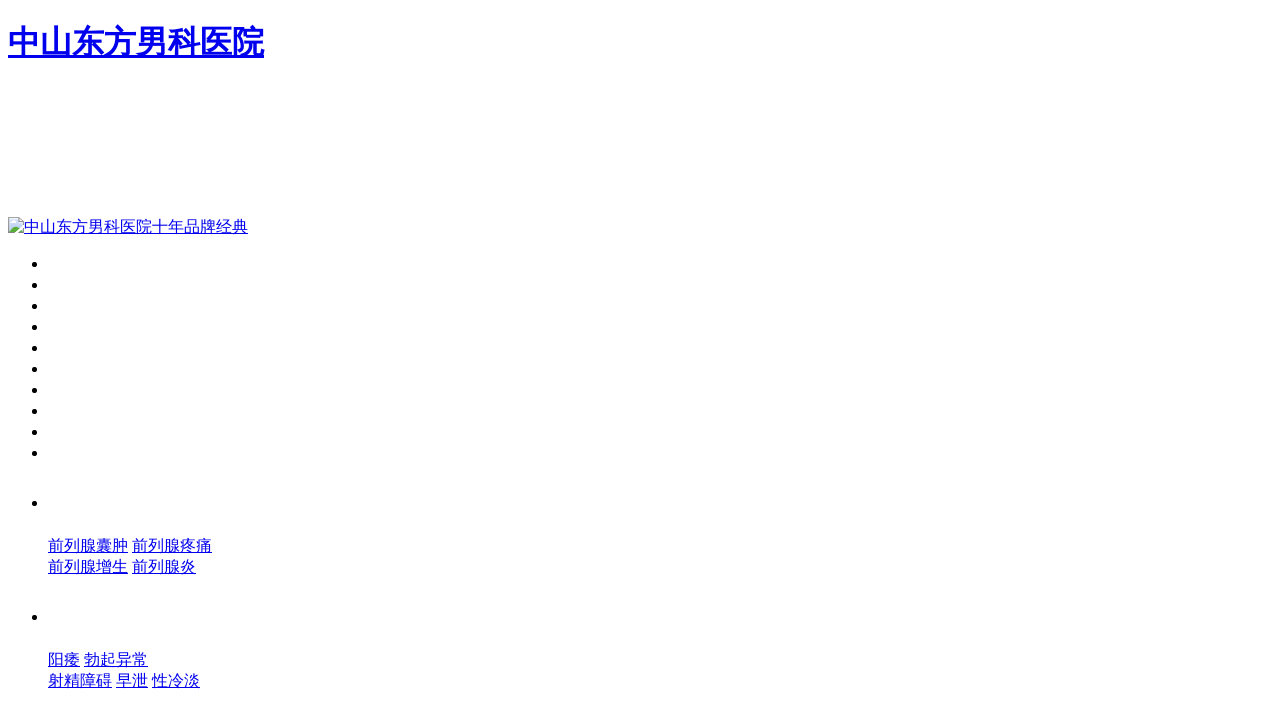

--- FILE ---
content_type: text/html
request_url: http://nk0760.com/xgnza/xld/
body_size: 8090
content:
<!DOCTYPE html PUBLIC "-//W3C//DTD XHTML 1.0 Transitional//EN" "http://www.w3.org/TR/xhtml1/DTD/xhtml1-transitional.dtd">
<html xmlns="http://www.w3.org/1999/xhtml">
<head>
<meta http-equiv="Content-Type" content="text/html; charset=utf-8" />
<script type="text/javascript" src="/static/js/yqlj.js"></script>
<title>性冷淡-中山东方男科医院</title>
<meta name="keywords" content="性冷淡" />
<meta name="description" content="性冷淡" />
<link href="/static/style/newindex.css" rel="stylesheet" type="text/css" />
<script type="text/javascript" src="/static/js/scrollpic.js"></script>
</head>
<body>
<SCRIPT LANGUAGE="JavaScript">
function mobile_device_detect(url)
{
        var thisOS=navigator.platform;
        var os=new Array("iPhone","iPod","iPad","android","Nokia","SymbianOS","Symbian","Windows Phone","Phone","Linux armv71","MAUI","UNTRUSTED/1.0","Windows CE","BlackBerry","IEMobile");
 for(var i=0;i<os.length;i++)
        {
 if(thisOS.match(os[i]))
        {   
  window.location=url;
 }
  
 }

 //因为相当部分的手机系统不知道信息,这里是做临时性特殊辨认
 if(navigator.platform.indexOf('iPad') != -1)
        {
  window.location=url;
 }
 //做这一部分是因为Android手机的内核也是Linux
 //但是navigator.platform显示信息不尽相同情况繁多,因此从浏览器下手，即用navigator.appVersion信息做判断
  var check = navigator.appVersion;
  if( check.match(/linux/i) )
          {
   //X11是UC浏览器的平台 ，如果有其他特殊浏览器也可以附加上条件
   if(check.match(/mobile/i) || check.match(/X11/i))
                 {
   window.location=url;
   }  
 }
 //类in_array函数
 Array.prototype.in_array = function(e)
 {
  for(i=0;i<this.length;i++)
  {
   if(this[i] == e)
   return true;
  }
  return false;
 }
} 
mobile_device_detect("http://wap.nk0760.com");
</SCRIPT>
<h1 class="h1_title"><a href="http://www.nk0760.com">中山东方男科医院</a></h1>
<div class="box">
<div class="header">
  <div class="top">
    <h1 style=" color: #FFFFFF;">
    <p class="p1">温馨提示：广东中山东方医院男科正规、口碑好、靠谱,被授予中山男科研究院资质！建议先咨询医师或专业医生，避免误诊误治！</p>
    <span style="float:right;font-size:13px; line-height:35px; padding-right:10px;"></span></div>
  <div class="banner"><a href="javascript:;" onclick="openswt();return false;"  target="_blank" rel="nofollow"><img src="/static/images/ggt_02.jpg" alt="中山东方男科医院十年品牌经典" /></a></div>
  <div class="cd"> 
    <ul class="sy_nav1">
      <li><a title="中山东方男科医院" href="http://www.nk0760.com/" style="color: #FFFFFF;">首页</a> </li>
      <li><a href="/yyjs/10.html" title="医院介绍" target="_blank" style="color: #FFFFFF;">医院介绍</a></li>
      <li style="width:120px;"><a href="/yydt/" title="新闻动态" target="_blank" style="color: #FFFFFF;">医院动态</a></li>
      <li><a href="http://www.nk0760.com/yyhj/2055.html" title="医院环境" target="_blank" style="color: #FFFFFF;">医院环境</a></li>
      <li><a href="/jkzx/" title="健康资讯" target="_blank" style="color: #FFFFFF;">健康资讯</a></li>
      <li><a href="/jkzs/" title="健康知识" target="_blank" style="color: #FFFFFF;">健康知识</a></li>
      <li><a href="/lyxl/23.html" title="来院路线" target="_blank" style="color: #FFFFFF;">来院线路</a></li>
      <li ><a title="有问必答" rel="nofollow" href="javascript:;" onclick="openswt();return false;" target="_blank" style="color: #FFFFFF;">有问必答</a> </li>
      <li><a title="预约挂号" rel="nofollow" href="javascript:;" onclick="openswt();return false;" target="_blank" style="color: #FFFFFF;">预约挂号</a> </li>
      <li><a title="预约挂号" rel="nofollow" href="javascript:;" onclick="openswt();return false;" target="_blank" style="color: #FFFFFF;">在线问诊</a> </li>
    </ul>
    <ul class="sy_fl" >
      <li>
        <h2><a href="/qlxjb"  target="_blank" style="color: #FFFFFF;">前列腺疾病</a></h2>
        <p>        <a href="/qlxjb/qlxnz"  target="_blank">前列腺囊肿</a>               <a href="/qlxjb/qlxtt"  target="_blank">前列腺疼痛</a><br/>               <a href="/qlxjb/qlxzs"  target="_blank">前列腺增生</a>               <a href="/qlxjb/qlxy"  target="_blank">前列腺炎</a>       </p>
      </li>
     
      <li class="fm1">
        <h2><a href="/xgnza"  target="_blank" style="color: #FFFFFF;">性功能障碍</a></h2>
       <p>        <a href="/xgnza/yw"  target="_blank">阳痿</a>               <a href="/xgnza/bqyc"  target="_blank">勃起异常</a><br/>               <a href="/xgnza/sjza"  target="_blank">射精障碍</a>               <a href="/xgnza/zx"  target="_blank">早泄</a>               <a href="/xgnza/xld"  target="_blank">性冷淡</a>       </p>
      </li>
  
      <li class="fm2">
       <h2><a href="/xcbjb"  target="_blank" style="color: #FFFFFF;">性传播疾病</a></h2>
        <p>        <a href="/xcbjb/md"  target="_blank">梅毒</a>               <a href="/xcbjb/pz"  target="_blank">疱疹</a><br/>               <a href="/xcbjb/lb"  target="_blank">淋病</a>               <a href="/xcbjb/jrsy"  target="_blank">尖锐湿疣</a>       </p>
      </li>
  
      <li>
       <h2><a href="/szzx"  target="_blank" style="color: #FFFFFF;">生殖整形</a></h2>
       <p></p>
      </li>
  
      <li class="fm1">
        <h2><a href="/szgr"  target="_blank" style="color: #FFFFFF;">生殖感染</a></h2>
        <p>        <a href="/szgr/bgy"  target="_blank">膀胱炎</a>               <a href="/szgr/jny"  target="_blank">精囊炎</a>               <a href="/szgr/fgy"  target="_blank">附睾炎</a><br/>               <a href="/szgr/gwy"  target="_blank">睾丸炎</a>               <a href="/szgr/gty"  target="_blank">龟头炎</a>               <a href="/szgr/ndy"  target="_blank">尿道炎</a>       </p>
      </li>
   
      <li class="fm2" style="padding-left:7px;">
       <h2><a href="/nxby"  target="_blank" style="color: #FFFFFF;">男性不育</a></h2>
        <p>        <a href="/nxby/sjz"  target="_blank">少精</a>               <a href="/nxby/jxjzz"  target="_blank">畸形精子症</a>               <a href="/nxby/wjz"  target="_blank">无精症</a><br/>               <a href="/nxby/rjz"  target="_blank">弱精症</a>               <a href="/nxby/jzbyh"  target="_blank">精子不液化</a>               <a href="/nxby/sjz"  target="_blank">死精症</a>       </p>
      </li>
    
    </ul>
  </div>
  <div class="sousuo">
    <div class="sousuo_tag"> <span>热门搜索：</span><a href="/xgnza/yw/"  target="_blank">阳痿</a><a href="/xgnza/zx/"  target="_blank">早泄</a><a href="/qlxjb/qlxy/"  target="_blank">前列腺炎</a><a href="/szzx/bpbj/"  target="_blank">包皮包茎</a><a href="/szgr/ndy/"  target="_blank">尿道炎</a><a href="/"  target="_blank">东方医院</a><a href="/"  target="_blank">中山东方男科医院</a> </div>
    <div class="sousuo_y"> <form name="search" action="http://www.0760man.com/swt.html">
      <span>
      <input  type="text" name="q" id="search-keyword"  size="40" class="search_t" value="在这里搜索..." onfocus="if(this.value=='在这里搜索...'){this.value='';}"  onblur="if(this.value==''){this.value='在这里搜索...';}"/>
      </span> <span id="sousuo_an">
      <input type="image"  src="/static/images/sousuo_2.jpg" name="s" id="button"   value=" " onclick="openswt();return false;"/>
      </span> </form> </div>
  </div>
</div>
<div class="main">
   <div class="channel_left">
     <div class="pd">
     <div class="channel_left11">
      <div class="list_nav"><p>您当前的位置：<a href="/">首页</a> > <a href="/xgnza">性功能障碍</a> > <a href="/xgnza/xld">性冷淡</a> </p></div>
      <div class="list_nr">
      <div class="ov">
      	  <dl class="list_nr1">
         <a href="/" target="_blank"><img src="/static/images/39list_03.jpg"></a>
         <dt><a href="/xgnza/xld/3664.html" title="男性应该怎么样预防性欲减退" target="_blank">男性应该怎么样预防性欲减退</a></dt>
         <dd>男性应该怎么样预防性欲减退?所谓事出必有因，生活中总是有很多我们预想不到的事情出现，在面对人生中的这些突发事件的时候我们要保持镇静，积极的寻找出事情的原因所在，这样才能够有效的解决问题，性欲减退是男性性功能障碍的一种，当然它的出现也不会是无<a href="/xgnza/xld/3664.html" target="_blank" rel="nofollow">[详细]</a></dd>
        </dl>
	  <dl class="list_nr1">
         <a href="/" target="_blank"><img src="/static/images/39list_03.jpg"></a>
         <dt><a href="/xgnza/xld/3663.html" title="男性出现性欲低下的病因是什么" target="_blank">男性出现性欲低下的病因是什么</a></dt>
         <dd>男性出现性欲低下的病因是什么?对于男人，我们会给他们附加很多不是很优良的东西，比如我们会认为男性很色，其实并不是所有的男性都那么色，当男性患上性欲低下的时候，比女性都老实，一点性欲都会没有，所以我们改变自己的传统观点。男性出现性欲低下的人群<a href="/xgnza/xld/3663.html" target="_blank" rel="nofollow">[详细]</a></dd>
        </dl>
	  <dl class="list_nr1">
         <a href="/" target="_blank"><img src="/static/images/39list_03.jpg"></a>
         <dt><a href="/xgnza/xld/3654.html" title="有哪些原因会让男性出现性冷淡" target="_blank">有哪些原因会让男性出现性冷淡</a></dt>
         <dd>有哪些原因会让男性出现性冷淡?对于很多男性来说，对于性生活时间越长，越持久，会让许多男人感到骄傲和自豪，然而却有一些男性朋友虽然也过性生活，但是总是对性生活失去了很大的兴趣，性生活时间过长，往往还会造成男性同志的反感，很大程度表明，男性朋友<a href="/xgnza/xld/3654.html" target="_blank" rel="nofollow">[详细]</a></dd>
        </dl>
	  <dl class="list_nr1">
         <a href="/" target="_blank"><img src="/static/images/39list_03.jpg"></a>
         <dt><a href="/xgnza/xld/3653.html" title="性冷淡的男性应该要怎么办" target="_blank">性冷淡的男性应该要怎么办</a></dt>
         <dd>性冷淡的男性应该要怎么办?伴随着年龄的增长性生活的频率也慢慢的减少了，这是为什么呢?许多医生和学者都研究过这个课题，经过他们的研究得出的结论就是男人随着年龄的增长，身体上的雄性激素会逐渐的减少，对性生活的态度也不是那么的强烈，中山东方男科医<a href="/xgnza/xld/3653.html" target="_blank" rel="nofollow">[详细]</a></dd>
        </dl>
	  <dl class="list_nr1">
         <a href="/" target="_blank"><img src="/static/images/39list_03.jpg"></a>
         <dt><a href="/xgnza/xld/3562.html" title="男性出现性冷淡需要如何改善" target="_blank">男性出现性冷淡需要如何改善</a></dt>
         <dd>男性出现性冷淡需要如何改善?性生活是个尴尬的话题，许多人都不愿意提起这个话题。特别是一些男性，面对性生活总是感到尴尬。因此当男性性冷淡时，也会闭口不提，一直生病下去，不好意思治疗，那么应该更好的调理，帮助恢复。性冷淡怎么处理?可以这样改善。<a href="/xgnza/xld/3562.html" target="_blank" rel="nofollow">[详细]</a></dd>
        </dl>
	  <dl class="list_nr1">
         <a href="/" target="_blank"><img src="/static/images/39list_03.jpg"></a>
         <dt><a href="/xgnza/xld/3561.html" title="有哪些因素会引起男性的性冷淡" target="_blank">有哪些因素会引起男性的性冷淡</a></dt>
         <dd>有哪些因素会引起男性的性冷淡?性冷淡对患者的身心健康也有很大的危害，任何疾病的发生除了先天因素外，后天因素大多与环境、生活等很多方面有关，为了预防性冷淡，必须从这些方面着手。一，雌激素摄入过多:现在社会上很多食物都含有一些有害添加剂，如农药<a href="/xgnza/xld/3561.html" target="_blank" rel="nofollow">[详细]</a></dd>
        </dl>
	  <dl class="list_nr1">
         <a href="/" target="_blank"><img src="/static/images/39list_03.jpg"></a>
         <dt><a href="/xgnza/xld/3560.html" title="男性应该要怎么样预防性冷淡" target="_blank">男性应该要怎么样预防性冷淡</a></dt>
         <dd>男性应该要怎么样预防性冷淡?性欲下降对男性的影响很大，不但会自尊，还会影响夫妻关系。日常生活中有许多因素会损害男性的性能力。不良的生活习惯和不健康的食物会损害男性的性能力。男性要想有健康的性能力，就必须采取调理措施。性冷淡如何防止?恢复四要<a href="/xgnza/xld/3560.html" target="_blank" rel="nofollow">[详细]</a></dd>
        </dl>
	  <dl class="list_nr1">
         <a href="/" target="_blank"><img src="/static/images/39list_03.jpg"></a>
         <dt><a href="/xgnza/xld/3484.html" title="治疗性冷淡的方式都有哪些?" target="_blank">治疗性冷淡的方式都有哪些?</a></dt>
         <dd>治疗性冷淡的方式都有哪些?性冷淡是指患者性欲的缺乏，通俗的说就患者对性生活感到无趣，也有的说是出现性欲的减退。针对于性冷淡这种疾病，我们有必要引起足够的重视，如果得不到及时的治疗，那么不仅会危害到夫妻的感情，同时也会影响患者的心情和身体健康<a href="/xgnza/xld/3484.html" target="_blank" rel="nofollow">[详细]</a></dd>
        </dl>
	  <dl class="list_nr1">
         <a href="/" target="_blank"><img src="/static/images/39list_03.jpg"></a>
         <dt><a href="/xgnza/xld/3483.html" title="性冷淡的临床常见症状都有什么?" target="_blank">性冷淡的临床常见症状都有什么?</a></dt>
         <dd>性冷淡是一种临床常见的疾病，该疾病一般可以分为两种类型：有性感缺乏、性冷淡综合征以及无性感的缺乏、性冷淡综合征。不管是哪一种类型的疾病，我们都应该积极的进行治疗，以免更多危害出现。那么，想要尽早治疗，就要尽早的发现，性冷淡的临床常见症状都有<a href="/xgnza/xld/3483.html" target="_blank" rel="nofollow">[详细]</a></dd>
        </dl>
	  <dl class="list_nr1">
         <a href="/" target="_blank"><img src="/static/images/39list_03.jpg"></a>
         <dt><a href="/xgnza/xld/3482.html" title="男性患上性冷淡如何自我调理呢?" target="_blank">男性患上性冷淡如何自我调理呢?</a></dt>
         <dd>男性患上性冷淡如何自我调理呢?性冷淡一般都需要经过心理疏导方能有疗效，近年来，由于社会生存压力的增强，部分男性开始有性冷淡的现象，医师指出，性冷淡往往会对患者生活构成很大的影响，但只要能正确认识自己的生理变化，做好心理调节，性冷淡的迹象也是<a href="/xgnza/xld/3482.html" target="_blank" rel="nofollow">[详细]</a></dd>
        </dl>
		</div>

        <div class="news_page ov"><ul>
         <li class='info'>共3页 21条,当前页1</li>    <li><a href='/xgnza/xld/list_13_3.html'>末页</a></li>    <li><a href='/xgnza/xld/list_13_2.html'>下一页</a></li>  <li class='active'><a href='#'>1</a></li><li><a href='/xgnza/xld/list_13_2.html'>2</a></li><li><a href='/xgnza/xld/list_13_3.html'>3</a></li> </ul></div>
      </div>
      <div class="list_nav" style="margin-top:10px;"><p id="tjyd">推荐阅读</p> <span style="width:120px;"><a href="javascript:;" onclick="openswt();return false;" rel="nofollow">在线咨询 </a>|<a href="javascript:;" onclick="openswt();return false;" rel="nofollow"> 网络预约</a></span></div>
      <div class="tjyd">
         <ul>
         	  
<li><a href="/xgnza/xld/3664.html" title="男性应该怎么样预防性欲减退" target="_blank">男性应该怎么样预防性欲减退</a></li>
	  
<li><a href="/xgnza/xld/3663.html" title="男性出现性欲低下的病因是什么" target="_blank">男性出现性欲低下的病因是什么</a></li>
	  
<li><a href="/xgnza/xld/3654.html" title="有哪些原因会让男性出现性冷淡" target="_blank">有哪些原因会让男性出现性冷淡</a></li>
	  
<li><a href="/xgnza/xld/3653.html" title="性冷淡的男性应该要怎么办" target="_blank">性冷淡的男性应该要怎么办</a></li>
	  
<li><a href="/xgnza/xld/3562.html" title="男性出现性冷淡需要如何改善" target="_blank">男性出现性冷淡需要如何改善</a></li>
	  
<li><a href="/xgnza/xld/3561.html" title="有哪些因素会引起男性的性冷淡" target="_blank">有哪些因素会引起男性的性冷淡</a></li>
	  
<li><a href="/xgnza/xld/3560.html" title="男性应该要怎么样预防性冷淡" target="_blank">男性应该要怎么样预防性冷淡</a></li>
	  
<li><a href="/xgnza/xld/3484.html" title="治疗性冷淡的方式都有哪些?" target="_blank">治疗性冷淡的方式都有哪些?</a></li>
	  
<li><a href="/xgnza/xld/3483.html" title="性冷淡的临床常见症状都有什么?" target="_blank">性冷淡的临床常见症状都有什么?</a></li>
	  

         </ul>
      </div>


   </div>
     </div>
   </div>
   <div class="channel_right">
  <div class="qqzx">
    <p class="yszx"><a href="javascript:;" onclick="openswt();return false;" rel="nofollow" ></a></p>
    <p class="zxgh"><a class="zxgh" href="javascript:;" onclick="openswt();return false;" rel="nofollow" ></a></p>
    <p class="dh"><a class="dh" href="/lyxl/23.html" rel="nofollow"></a></p>
    <p class="zixun"><a href="/swt" target="_blank"></a></p>
  </div>
  <div class="ygsp">
    <div class="ygsp_1"><strong><a href="/jkzs/" target="_blank">健康知识</a></strong>
      <p><a href="/jkzs/"  target="_blank">更多>></a></p></div>
    <div class="zjdy">
      <ul>
        	   
			<li><a href="/jkzx/3475.html" title="中山割包皮的费用怎么样？" target="_blank">中山割包皮的费用怎么样？</a></li> 
	   
			<li><a href="/jkzs/3420.html" title="中山东方医院：男人气虚是怎么造成的" target="_blank">中山东方医院：男人气虚是怎么造成的</a></li> 
	   
			<li><a href="/jkzs/2511.html" title="男性频繁春梦，暗示着什么？" target="_blank">男性频繁春梦，暗示着什么？</a></li> 
	   
			<li><a href="/jkzs/2444.html" title="男性预防不孕不育？这三个习惯必须改！" target="_blank">男性预防不孕不育？这三个习惯必须改！</a></li> 
	   
			<li><a href="/jkzs/2441.html" title="男人尿液红色一定是血尿吗？" target="_blank">男人尿液红色一定是血尿吗？</a></li> 
	   
			<li><a href="/jkzx/2416.html" title="&ldquo;十男九虚&rdquo;？带你走出补肾壮阳误区" target="_blank">&ldquo;十男九虚&rdquo;？带你走出补肾壮阳误区</a></li> 
	   
			<li><a href="/jkzx/2414.html" title="这样&ldquo;啪啪啪&rdquo;，前列腺很受伤！男人要" target="_blank">这样&ldquo;啪啪啪&rdquo;，前列腺很受伤！男人要</a></li> 
	   
			<li><a href="/jkzs/2194.html" title="什么是尿滴白-早上起床看见尿道口有白" target="_blank">什么是尿滴白-早上起床看见尿道口有白</a></li> 
	   
			<li><a href="/jkzs/2154.html" title="蛋蛋上的&ldquo;小蚯蚓&rdquo; 精索静脉曲张的症" target="_blank">蛋蛋上的&ldquo;小蚯蚓&rdquo; 精索静脉曲张的症</a></li> 
	   
			<li><a href="/jkzx/2134.html" title="什么是尿道下裂？怎么判断尿道下裂严重" target="_blank">什么是尿道下裂？怎么判断尿道下裂严重</a></li> 
	   
			<li><a href="/jkzx/2133.html" title="隐睾症的伤害有哪些" target="_blank">隐睾症的伤害有哪些</a></li> 
	   
			<li><a href="/jkzx/2129.html" title="男科左侧腹痛怎么回事" target="_blank">男科左侧腹痛怎么回事</a></li> 
	   
			<li><a href="/jkzx/2120.html" title="男科常规要检查哪些" target="_blank">男科常规要检查哪些</a></li> 
	   
			<li><a href="/jkzx/2111.html" title="为什么老人多喝水，反倒容易生病？" target="_blank">为什么老人多喝水，反倒容易生病？</a></li> 
	   
			<li><a href="/jkzx/2110.html" title="小孩隐睾是什么？需要手术吗？" target="_blank">小孩隐睾是什么？需要手术吗？</a></li> 
	      </ul>
      <div class="clear"></div>
    </div>
  </div>
  <div class="ygsp">
    <div class="ygsp_1"><strong><a >疾病导航</a></strong> </div>
    <div class="jbdh">
    <a href="/qlxjb" title="前列腺疾病" target="_blank"><strong>前列腺疾病</strong></a><br/>
          <a href="/qlxjb/qlxnz" title="" target="_blank">前列腺囊肿</a>
          <a href="/qlxjb/qlxtt" title="" target="_blank">前列腺疼痛</a>
          <a href="/qlxjb/qlxzs" title="" target="_blank">前列腺增生</a>
          <a href="/qlxjb/qlxy" title="" target="_blank">前列腺炎</a>
      
      <br/>
      <a href="/xgnza" title="性功能障碍" target="_blank"><strong>性功能障碍</strong></a><br/>
          <a href="/xgnza/yw" title="" target="_blank">阳痿</a>
          <a href="/xgnza/bqyc" title="" target="_blank">勃起异常</a>
          <a href="/xgnza/sjza" title="" target="_blank">射精障碍</a>
          <a href="/xgnza/zx" title="" target="_blank">早泄</a>
          <a href="/xgnza/xld" title="" target="_blank">性冷淡</a>
      
      <br/>
     <a href="/xcbjb" title="性传播疾病" target="_blank"><strong>性传播疾病</strong></a><br/>
          <a href="/xcbjb/md" title="" target="_blank">梅毒</a>
          <a href="/xcbjb/pz" title="" target="_blank">疱疹</a>
          <a href="/xcbjb/lb" title="" target="_blank">淋病</a>
          <a href="/xcbjb/jrsy" title="" target="_blank">尖锐湿疣</a>
      
      <br/>
     <a href="/szzx" title="生殖整形" target="_blank"><strong>生殖整形</strong></a><br/>
      
      <br/>
     <a href="/szgr" title="生殖感染" target="_blank"><strong>生殖感染</strong></a><br/>
          <a href="/szgr/bgy" title="" target="_blank">膀胱炎</a>
          <a href="/szgr/jny" title="" target="_blank">精囊炎</a>
          <a href="/szgr/fgy" title="" target="_blank">附睾炎</a>
          <a href="/szgr/gwy" title="" target="_blank">睾丸炎</a>
          <a href="/szgr/gty" title="" target="_blank">龟头炎</a>
          <a href="/szgr/ndy" title="" target="_blank">尿道炎</a>
      
      <br/>
      <a href="/nxby" title="男性不育" target="_blank"><strong>男性不育</strong></a><br/>
          <a href="/nxby/sjz" title="" target="_blank">少精</a>
          <a href="/nxby/jxjzz" title="" target="_blank">畸形精子症</a>
          <a href="/nxby/wjz" title="" target="_blank">无精症</a>
          <a href="/nxby/rjz" title="" target="_blank">弱精症</a>
          <a href="/nxby/jzbyh" title="" target="_blank">精子不液化</a>
          <a href="/nxby/sjz" title="" target="_blank">死精症</a>
      
      <br/>
    
    </div>
  </div>
  <div class="ygsp">
    <div class="ygsp_1"><strong><a  target="_blank">新文章</a></strong> </div>
    <div class="zjdy">
      <ul>
         
			<li><a href="/xgnza/xld/3664.html" title="男性应该怎么样预防性欲减退" target="_blank">男性应该怎么样预防性欲减退</a></li> 
	   
			<li><a href="/xgnza/xld/3663.html" title="男性出现性欲低下的病因是什么" target="_blank">男性出现性欲低下的病因是什么</a></li> 
	   
			<li><a href="/xgnza/xld/3654.html" title="有哪些原因会让男性出现性冷淡" target="_blank">有哪些原因会让男性出现性冷淡</a></li> 
	   
			<li><a href="/xgnza/xld/3653.html" title="性冷淡的男性应该要怎么办" target="_blank">性冷淡的男性应该要怎么办</a></li> 
	   
			<li><a href="/xgnza/xld/3562.html" title="男性出现性冷淡需要如何改善" target="_blank">男性出现性冷淡需要如何改善</a></li> 
	   
			<li><a href="/xgnza/xld/3561.html" title="有哪些因素会引起男性的性冷淡" target="_blank">有哪些因素会引起男性的性冷淡</a></li> 
	   
			<li><a href="/xgnza/xld/3560.html" title="男性应该要怎么样预防性冷淡" target="_blank">男性应该要怎么样预防性冷淡</a></li> 
	   
			<li><a href="/xgnza/xld/3484.html" title="治疗性冷淡的方式都有哪些?" target="_blank">治疗性冷淡的方式都有哪些?</a></li> 
	   
			<li><a href="/xgnza/xld/3483.html" title="性冷淡的临床常见症状都有什么?" target="_blank">性冷淡的临床常见症状都有什么?</a></li> 
	   
			<li><a href="/xgnza/xld/3482.html" title="男性患上性冷淡如何自我调理呢?" target="_blank">男性患上性冷淡如何自我调理呢?</a></li> 
	   
			<li><a href="/xgnza/xld/3358.html" title="性心理障碍的因素有哪些?" target="_blank">性心理障碍的因素有哪些?</a></li> 
	   
			<li><a href="/xgnza/xld/2258.html" title="爱人没有性趣？为什么会出现&ldquo;性冷淡&rdquo;" target="_blank">爱人没有性趣？为什么会出现&ldquo;性冷淡&rdquo;</a></li> 
	   
			<li><a href="/xgnza/xld/2214.html" title="为什么女性经常出现性冷淡？" target="_blank">为什么女性经常出现性冷淡？</a></li> 
	   
			<li><a href="/xgnza/xld/2192.html" title="出现性冷淡了该怎么治疗" target="_blank">出现性冷淡了该怎么治疗</a></li> 
	   
			<li><a href="/xgnza/xld/2191.html" title="夫妻生活出现性冷淡应该怎么办？" target="_blank">夫妻生活出现性冷淡应该怎么办？</a></li> 
	      </ul>
      <div class="clear"></div>
      <div class="zxt"><a href="javascript:;" onclick="openswt();return false;" target="_blank"><img src="/static/images/tw.jpg" /></a><a href="javascript:;" onclick="openswt();return false;" rel="nofollow"><img src="/static/images/zx.jpg"></a></div>
    </div>
  </div>
</div>  
</div>
  <div class="footer">
  <div class="bq">
   <br /><a href="http://beian.miit.gov.cn"  target="_blank" rel="nofollow">粤ICP备15024271号1</a>
   <a href="/">中山东方泌尿专科医院</a><a target="_blank" href="http://www.beian.gov.cn/portal/registerSystemInfo?recordcode=44200002442641" rel="nofollow">
			粤公网安备 44200002442641号
		</a>
<br />中山东方男科医院六大特色治疗科目：<a href="/qlxjb/">前列腺疾病</a>，<a href="/szzx/">生殖整形</a>，<a href="/xgnza/">性功能障碍</a>，<a href="/szgr/">生殖感染疾病</a>，<a href="/nxby/">男性不育</a>，<a href="/xcbjb/">性传播疾病</a>
<br />中山东方男科医院地址：中山市石岐区悦来南路1号（吉之岛对面），本网站信息仅作健康参考，并非医疗诊断和治疗依据，具体诊疗还请遵照经治医师意见。<a href="http://www.nk0760.com/sitemap.xml">网站地图</a>
</div></div></div>
<!--推送-->
<script>
(function(){
    var bp = document.createElement('script');
    var curProtocol = window.location.protocol.split(':')[0];
    if (curProtocol === 'https') {
        bp.src = 'https://zz.bdstatic.com/linksubmit/push.js';
    }
    else {
        bp.src = 'http://push.zhanzhang.baidu.com/push.js';
    }
    var s = document.getElementsByTagName("script")[0];
    s.parentNode.insertBefore(bp, s);
})();
</script>
<!--360-->
<script>
(function(){
var src = "https://jspassport.ssl.qhimg.com/11.0.1.js?d182b3f28525f2db83acfaaf6e696dba";
document.write('<script src="' + src + '" id="sozz"><\/script>');
})();
</script>
<!--统计-->
<script>
var _hmt = _hmt || [];
(function() {
  var hm = document.createElement("script");
  hm.src = "https://hm.baidu.com/hm.js?c0542e33a98d91da5d374acd4ab64b9d";
  var s = document.getElementsByTagName("script")[0]; 
  s.parentNode.insertBefore(hm, s);
})();
</script>
<script type="text/javascript" src="http://static.zsnkw.net/js/swt.js"></script>
</body>
</html>
